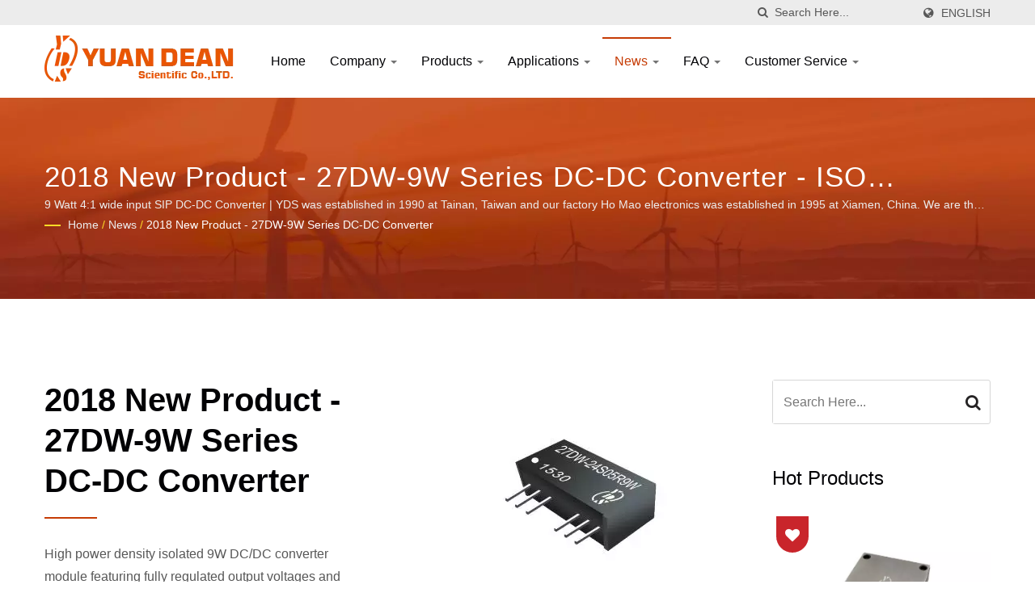

--- FILE ---
content_type: text/html; charset=UTF-8
request_url: https://www.yuandean.com/en/news/YDS_news-2018-001.html
body_size: 11349
content:
<!DOCTYPE html><html prefix="og: http://ogp.me/ns#" lang="en" dir="ltr"><head><meta http-equiv="Content-Type" content="text/html; charset=utf-8" /><meta name="viewport" content="width=device-width, initial-scale=1.0"><meta http-equiv="X-UA-Compatible" content="IE=edge"><title>2018 New Product - 27DW-9W Series DC-DC Converter - ISO 9001/ISO 14001/IATF 16949 Power Supply &amp; Magnetic Components Manufacturer | YUAN DEAN SCIENTIFIC CO., LTD.</title><meta
name="description" content="YDS is a Taiwan high-quality DC-DC Converter, AC-DC Converter, RJ45 Magnetics, Transformer, LAN Filter, High Frequency Transformer, POE Transformer manufacturer since 1990.YDS was established in 1990 at Tainan, Taiwan and our factory Ho Mao electronics was established in 1995 at Xiamen, China. We are the leading electronic manufacturer with ISO 9001, ISO 14001 and IATF16949 certified. We Produce various products such as DC/DC converter, AC/DC converter, RJ45 with magnetics, 10/100/1G/2.5G/10G Base-T Lan filter,  all kinds of Transformer,Lighting products and Power bank. ISO 9001 &amp; ISO 14001, IATF16949 certified power converter, high frequency transformer, magnetic component with reliable EMC and EMI / EMS / EDS lab tests. Power converter solutions for medical, railway, POE, etc." /><meta name="keywords" content="2018 New Product - 27DW-9W Series DC-DC Converter, DC-DC Converter, AC-DC Converter, RJ45 Magnetics, Transformer, LAN Filter, High Frequency Transformer, POE Transformer" /><meta name="copyright" content="YUAN DEAN SCIENTIFIC CO., LTD." /><meta name="author" content="Ready-Market Online Corporation" /><meta name="rating" content="general" /><meta name="robots" content="index, follow" /><link rel="dns-prefetch" href="https://cdn.ready-market.com.tw"><link
rel="canonical" href="https://www.yuandean.com/en/news/YDS_news-2018-001.html" /><link rel="alternate" hreflang="en" href="https://www.yuandean.com/en/news/YDS_news-2018-001.html" /><link rel="alternate" hreflang="es" href="https://www.yuandean.com/es/news/YDS_news-2018-001.html" /><link rel="alternate" hreflang="pt" href="https://www.yuandean.com/pt/news/YDS_news-2018-001.html" /><link rel="alternate" hreflang="fr" href="https://www.yuandean.com/fr/news/YDS_news-2018-001.html" /><link
rel="alternate" hreflang="de" href="https://www.yuandean.com/de/news/YDS_news-2018-001.html" /><link rel="alternate" hreflang="ru" href="https://www.yuandean.com/ru/news/YDS_news-2018-001.html" /><link rel="alternate" hreflang="hi" href="https://www.yuandean.com/hi/news/YDS_news-2018-001.html" /><link rel="alternate" hreflang="ja" href="https://www.yuandean.com/ja/news/YDS_news-2018-001.html" /><link rel="alternate" hreflang="ko" href="https://www.yuandean.com/ko/news/YDS_news-2018-001.html" /><link
rel="alternate" hreflang="it" href="https://www.yuandean.com/it/news/YDS_news-2018-001.html" /><link rel="alternate" hreflang="pl" href="https://www.yuandean.com/pl/news/YDS_news-2018-001.html" /><link rel="alternate" hreflang="tr" href="https://www.yuandean.com/tr/news/YDS_news-2018-001.html" /><link rel="alternate" hreflang="vi" href="https://www.yuandean.com/vi/news/YDS_news-2018-001.html" /><link rel="alternate" hreflang="th" href="https://www.yuandean.com/th/news/YDS_news-2018-001.html" /><link
rel="alternate" hreflang="id" href="https://www.yuandean.com/id/news/YDS_news-2018-001.html" /><link rel="alternate" hreflang="ms" href="https://www.yuandean.com/ms/news/YDS_news-2018-001.html" /><link rel="alternate" hreflang="ar" href="https://www.yuandean.com/ar/news/YDS_news-2018-001.html" /><link rel="alternate" hreflang="fa" href="https://www.yuandean.com/fa/news/YDS_news-2018-001.html" /><link rel="alternate" hreflang="iw" href="https://www.yuandean.com/iw/news/YDS_news-2018-001.html" /><link
rel="alternate" hreflang="uk" href="https://www.yuandean.com/uk/news/YDS_news-2018-001.html" /><link rel="alternate" hreflang="zh-TW" href="https://www.yuandean.com/zh-TW/news/YDS_news-2018-001.html" /><link rel="alternate" hreflang="zh-CN" href="https://www.yuandean.com/zh-CN/news/YDS_news-2018-001.html" /><style>.fa-twitter:before {
            content: "𝕏" !important;
            font-size: 1.1em !important;
        }
        @media (max-width: 991px) {
            .single-product-details .elevateZoom-image { min-height: 450px; }
            .About-us-section .About-us-img-section .About-us-img { min-height: 450px; }
        }</style><link rel="preload" href="https://cdn.ready-market.com.tw/304f4d1c/Templates/pic/News-2018-27DW-9W.jpg?v=68e50875" as="image" /><link
rel="preload" href="https://cdn.ready-market.com.tw/304f4d1c/Templates/pic/enar-page-banner.jpg?v=17f1a10a" as="image" /><link rel="preload" href="https://cdn.ready-market.com.tw/304f4d1c/Templates/pic/logo.png?v=88cd4233" as="image" /><link rel="icon" href="/favicon.ico" type="image/x-icon" /><link rel="shortcut icon" href="/favicon.ico" type="image/x-icon" /> <script>var fontawesome = document.createElement('link');
    fontawesome.rel='stylesheet';
    fontawesome.href='https://cdn.ready-market.com.tw/304f4d1c/readyscript/capps/pc2-p/min/?f=%2Freadyscript%2Fpc2-template%2FLITE-102-TW-YuanDean%2Fcss%2Ffont-awesome%2Fcss%2Ffont-awesome.rmmin.css&v=4198c72a';
    fontawesome.media='defer';
    fontawesome.addEventListener('load', function() { fontawesome.media=''; }, false);
    var fontawesome_add = document.getElementsByTagName('script')[0]; fontawesome_add.parentNode.insertBefore(fontawesome, fontawesome_add);</script> <!---[if lt IE 8]><div style='text-align:center'><a href="//www.microsoft.com/windows/internet-explorer/default.aspx?ocid=ie6_countdown_bannercode"><img
src="//www.theie6countdown.com/img/upgrade.jpg"border="0"alt=""/></a></div>
<![endif]-->
<!---[if lt IE 9]><link href='//cdn.ready-market.com.tw/fonts/css?family=Open+Sans:400' rel='stylesheet' type='text/css' /><link href='//cdn.ready-market.com.tw/fonts/css?family=Open+Sans:300' rel='stylesheet' type='text/css' /><link href='//cdn.ready-market.com.tw/fonts/css?family=Open+Sans:600' rel='stylesheet' type='text/css' /><link href='//cdn.ready-market.com.tw/fonts/css?family=Open+Sans:700' rel='stylesheet' type='text/css' /><link
href='//cdn.ready-market.com.tw/fonts/css?family=Open+Sans:800' rel='stylesheet' type='text/css' /><link rel="stylesheet" href="css/ie.css" /> <script src="js/html5shiv.js"></script> <![endif]-->
<!---[if gte IE 9]><link rel="stylesheet" href="css/ie.css" />
<![endif]--><LINK
REL="stylesheet" TYPE="text/css" href="/readyscript/capps/pc2-p/min/?f=%2Freadyscript%2Fpc2-template%2FLITE-102-TW-YuanDean%2Fcss%2Fbootstrap.min.css%2C%2Freadyscript%2Fpc2-template%2FLITE-102-TW-YuanDean%2Fcss%2Fbootstrap-select.min.css%2C%2Freadyscript%2Fpc2-template%2FLITE-102-TW-YuanDean%2Fcss%2Fanimate.rmmin.css%2C%2Freadyscript%2Fpc2-template%2FLITE-102-TW-YuanDean%2Fcss%2Fhover.rmmin.css%2C%2Freadyscript%2Fpc2-template%2FLITE-102-TW-YuanDean%2Fcss%2Fjquery-ui.min.css%2C%2Freadyscript%2Fpc2-template%2FLITE-102-TW-YuanDean%2Fcss%2Fstyle.rmmin.css%2C%2Freadyscript%2Fpc2-template%2FLITE-102-TW-YuanDean%2Fcss%2Fresponsive.rmmin.css%2C%2Freadyscript%2Fpc2-template%2FLITE-102-TW-YuanDean%2Fcss%2Frm-editor.rmmin.css%2C%2Freadyscript%2Fpc2-template%2FLITE-102-TW-YuanDean%2Fcss%2Fbootstrap-tabs.rmmin.css%2C%2Freadyscript%2Fpc2-template%2FLITE-102-TW-YuanDean%2Fcss%2Ftab.main-area.rmmin.css%2C%2Freadyscript%2Fpc2-template%2FLITE-102-TW-YuanDean%2Filightbox%2Fsrc%2Fcss%2Filightbox.rmmin.css%2C%2Freadyscript%2Fpc2-template%2FLITE-102-TW-YuanDean%2Fcss%2Fowl.carousel.min.css%2C%2Freadyscript%2Fpc2-template%2FLITE-102-TW-YuanDean%2Fcss%2Fowl.theme.default.min.css&v=532f6186" /><style type="text/css">.owl-carousel{z-index:0}</style><style>@media (max-width: 991px) {
          .single-product-details .elevateZoom-image { min-height: unset; }
          .About-us-section .About-us-img-section .About-us-img { min-height: unset; }
        }</style> <script type="application/ld+json">{"@context":"http://schema.org","@type":"BreadcrumbList","itemListElement":[{"@type":"ListItem","position":1,"item":{"@type":"WebPage","@id":"/en/index/index.html","name":"Home"}},{"@type":"ListItem","position":2,"item":{"@type":"WebPage","@id":"/en/news/index.html","name":"News"}},{"@type":"ListItem","position":3,"item":{"@type":"WebPage","@id":"/en/news/YDS_news-2018-001.html","name":"2018 New Product - 27DW-9W Series DC-DC Converter"}}]}</script> <meta property="og:site_name" content="YUAN DEAN SCIENTIFIC CO., LTD." /><meta property="og:title" content="2018 New Product - 27DW-9W Series DC-DC Converter - ISO 9001/ISO 14001/IATF 16949 Power Supply & Magnetic Components Manufacturer | YUAN DEAN SCIENTIFIC CO., LTD." /><meta
property="og:description" content="YDS is a Taiwan high-quality DC-DC Converter, AC-DC Converter, RJ45 Magnetics, Transformer, LAN Filter, High Frequency Transformer, POE Transformer manufacturer since 1990.YDS was established in 1990 at Tainan, Taiwan and our factory Ho Mao electronics was established in 1995 at Xiamen, China. We are the leading electronic manufacturer with ISO 9001, ISO 14001 and IATF16949 certified. We Produce various products such as DC/DC converter, AC/DC converter, RJ45 with magnetics, 10/100/1G/2.5G/10G Base-T Lan filter,  all kinds of Transformer,Lighting products and Power bank. ISO 9001 & ISO 14001, IATF16949 certified power converter, high frequency transformer, magnetic component with reliable EMC and EMI / EMS / EDS lab tests. Power converter solutions for medical, railway, POE, etc." /><meta property="og:url" content="https://www.yuandean.com/en/news/YDS_news-2018-001.html" /><meta property="og:image" content="https://cdn.ready-market.com.tw/304f4d1c/Templates/pic/News-2018-27DW-9W.jpg?v=68e50875" /><meta property="og:type" content="website" /><meta property="og:image:width" content="420" /><meta
property="og:image:height" content="278" /> <script async src="https://www.googletagmanager.com/gtag/js?id=G-ZTR9NTT1C9"></script> <script>window.dataLayer = window.dataLayer || [];
    function gtag(){dataLayer.push(arguments);}
    gtag('js', new Date());
    gtag('config', 'G-ZTR9NTT1C9');
    const urlParams = new URLSearchParams(window.location.search);
    const statusParam = urlParams.get('status');
    if (statusParam === 'inquiry-has-been-sent') {
        gtag('event', 'inquiry_has_been_sent');
    }
    const qParam = urlParams.get('q');
    if (qParam) {
        gtag('event', 'in_site_query', {'page_title': qParam});
    }</script>  <script>(function(w,d,s,l,i){w[l]=w[l]||[];w[l].push({'gtm.start':
new Date().getTime(),event:'gtm.js'});var f=d.getElementsByTagName(s)[0],
j=d.createElement(s),dl=l!='dataLayer'?'&l='+l:'';j.async=true;j.src=
'https://www.googletagmanager.com/gtm.js?id='+i+dl;f.parentNode.insertBefore(j,f);
})(window,document,'script','dataLayer','GTM-ND8NLJZ');</script> </head><body><div class="main-page-wrapper" sid="main-area">
<header sid="lite-menu" dir="ltr"><div class="top_col"><div class="container"><ul class="language_box"><li><i class="fa fa-globe" aria-hidden="true"></i></li><li class="language">
<a href="/en/news/YDS_news-2018-001.html" class="slct">English</a><ul class="drop"><li><a
href="/en/news/YDS_news-2018-001.html" hreflang="en">English</a></li><li><a href="/es/news/YDS_news-2018-001.html" hreflang="es">Español</a></li><li><a href="/pt/news/YDS_news-2018-001.html" hreflang="pt">Português</a></li><li><a href="/fr/news/YDS_news-2018-001.html" hreflang="fr">Français</a></li><li><a href="/de/news/YDS_news-2018-001.html" hreflang="de">Deutsch</a></li><li><a href="/ru/news/YDS_news-2018-001.html" hreflang="ru">Русский</a></li><li><a href="/hi/news/YDS_news-2018-001.html" hreflang="hi">हिन्दी</a></li><li><a
href="/ja/news/YDS_news-2018-001.html" hreflang="ja">日本語</a></li><li><a href="/ko/news/YDS_news-2018-001.html" hreflang="ko">한국어</a></li><li><a href="/it/news/YDS_news-2018-001.html" hreflang="it">Italiano</a></li><li><a href="/pl/news/YDS_news-2018-001.html" hreflang="pl">Polska</a></li><li><a href="/tr/news/YDS_news-2018-001.html" hreflang="tr">Türkçe</a></li><li><a href="/vi/news/YDS_news-2018-001.html" hreflang="vi">Việt</a></li><li><a href="/th/news/YDS_news-2018-001.html" hreflang="th">ไทย</a></li><li><a
href="/id/news/YDS_news-2018-001.html" hreflang="id">Indonesia</a></li><li><a href="/ms/news/YDS_news-2018-001.html" hreflang="ms">Bahasa Melayu</a></li><li><a href="/ar/news/YDS_news-2018-001.html" hreflang="ar">العربية</a></li><li><a href="/fa/news/YDS_news-2018-001.html" hreflang="fa">فارسی</a></li><li><a href="/iw/news/YDS_news-2018-001.html" hreflang="iw">עברית</a></li><li><a href="/uk/news/YDS_news-2018-001.html" hreflang="uk">українська</a></li><li><a
href="/zh-TW/news/YDS_news-2018-001.html" hreflang="zh-TW">中文 (繁體)</a></li><li><a href="/zh-CN/news/YDS_news-2018-001.html" hreflang="zh-CN">中文 (简体)</a></li></ul></li></ul><form id="form-search" method="get" action="/en/search/index.html" class="search-here top_search">
<input name="q" type="text" onFocus="if(this.value =='Search Here...' ) this.value=''" onBlur="if(this.value=='') this.value='Search Here...'" value="Search Here..." aria-label="Search">
<button aria-label="search"><i class="fa fa-search" aria-hidden="true"></i></button>
<input
type="hidden" name="type" value="all" /></form></div></div><div class="navbar navbar-inverse"><div class="container"><div class="navbar-header">
<button type="button" class="navbar-toggle" data-toggle="collapse" data-target="#example-navbar-collapse" aria-label="Navbar Toggle">
<span class="sr-only"></span>
<span class="icon-bar"></span>
<span class="icon-bar"></span>
<span class="icon-bar"></span>
</button>
<a href="/en/index.html" class="navbar-brand"><img
src="https://cdn.ready-market.com.tw/304f4d1c/Templates/pic/logo.png?v=88cd4233"  alt="YUAN DEAN SCIENTIFIC CO., LTD. - YDS - provide total solution for Communication network application magnetic components and power products."  width="235"  height="60"  />
</a><div
class="rmLogoDesc" id="rmPageDesc"><h1>
2018 New Product - 27DW-9W Series DC-DC Converter - ISO 9001/ISO 14001/IATF 16949 Power Supply & Magnetic Components Manufacturer | YUAN DEAN SCIENTIFIC CO., LTD.</h1><p>
YDS is a Taiwan high-quality DC-DC Converter, AC-DC Converter, RJ45 Magnetics, Transformer, LAN Filter, High Frequency Transformer, POE Transformer manufacturer since 1990.YDS was established in 1990 at Tainan, Taiwan and our factory Ho Mao electronics was established in 1995 at Xiamen, China. We are the leading electronic manufacturer with ISO 9001, ISO 14001 and IATF16949 certified. We Produce various products such as DC/DC converter, AC/DC converter, RJ45 with magnetics, 10/100/1G/2.5G/10G Base-T Lan filter,  all kinds of Transformer,Lighting products and Power bank. ISO 9001 & ISO 14001, IATF16949 certified power converter, high frequency transformer, magnetic component with reliable EMC and EMI / EMS / EDS lab tests. Power converter solutions for medical, railway, POE, etc.</p></div></div><div
class="navbar-collapse collapse" id="example-navbar-collapse"><form id="form-search" method="get" action="/en/search/index.html" class="search-here navbar-search">
<input name="q" type="text" onFocus="if(this.value =='Search Here...' ) this.value=''" onBlur="if(this.value=='') this.value='Search Here...'" value="Search Here..." aria-label="Search">
<button aria-label="search"><i class="fa fa-search" aria-hidden="true"></i></button>
<input type="hidden" name="type" value="all" /></form><ul class="nav navbar-nav"><li class="">
<a
href="/en/page/home.html"   data-title="Home">Home
</a></li><li class="dropdown">
<a href="/en/page/about-us.html"   data-title="Company">Company <b class="caret"></b>
</a><ul class="dropdown-menu"><li><a href="/en/page/company-profile.html" data-title="Company Profile"  data-title="Company Profile">Company Profile</a></li><li><a href="/en/page/history.html" data-title="History"  data-title="History">History</a></li><li><a
href="/en/page/quality-assurance.html" data-title="Quality Assurance"  data-title="Quality Assurance">Quality Assurance</a></li><li><a href="/en/page/emc_reliability-test-lab.html" data-title="EMC & Reliability Test Lab & Equipment Introduction"  data-title="EMC & Reliability Test Lab & Equipment Introduction">EMC & Reliability Test Lab & Equipment Introduction</a></li><li><a href="/en/page/Customize.html" data-title="Customized Service"  data-title="Customized Service">Customized Service</a></li><li><a
href="/en/page/Privacy_Policy_Statement.html" data-title="Privacy Policy"  data-title="Privacy Policy">Privacy Policy</a></li></ul></li><li class="dropdown">
<a href="/en/category/index.html" data-title="Products">Products <b class="caret"></b>
</a><ul class="dropdown-menu dropdown-menu-custom"><li class="dropdown"><a href="/en/category/CAT-DC-DC-Converters.html"  data-title="DC-DC Converters">DC-DC Converters</a><ul class="dropdown-menu dropdown-menu-custom-sub"><li><a
href="/en/category/CAT-Ultra-Wide-Input-8%3A1-DC-DC-Converters.html"  data-title="Ultra-wide 8:1 Input Range DC-DC Converters">Ultra-wide 8:1 Input Range DC-DC Converters</a></li><li><a href="/en/category/CAT-Ultra-Compact-Size-DC-DC-Converters.html"  data-title="Ultra Compact Size DC-DC Converters">Ultra Compact Size DC-DC Converters</a></li><li><a href="/en/category/CAT-Economical-DC-DC-Converters.html"  data-title="High Efficient SMD/SIP/DIL 0.25W~3W DC-DC Converters">High Efficient SMD/SIP/DIL 0.25W~3W DC-DC Converters</a></li><li><a
href="/en/category/CAT-Non-isolation-DC-DC-Converters.html"  data-title="Non-isolated 0.5 ~ 10A DC-DC Converters">Non-isolated 0.5 ~ 10A DC-DC Converters</a></li><li><a href="/en/category/CAT-SMD-Package-DC-DC-Converters.html"  data-title="SMD Package 1 ~ 3W DC-DC Converters">SMD Package 1 ~ 3W DC-DC Converters</a></li><li><a href="/en/category/CAT-SIP-Package-DC-DC-Converters.html"  data-title="SIP Package 1 ~ 9W DC-DC Converters">SIP Package 1 ~ 9W DC-DC Converters</a></li><li><a
href="/en/category/CAT-DIP-12508PKG-DC-DC-Converters.html"  data-title="DIP Package 1.25&quot; x 0.8&quot;  3~25W DC-DC Converters">DIP Package 1.25" x 0.8"  3~25W DC-DC Converters</a></li><li><a href="/en/category/CAT-DIP-11PKG-DC-DC-Converters.html"  data-title="DIP Package 1&quot; x 1&quot;  3~30W DC-DC Converters">DIP Package 1" x 1"  3~30W DC-DC Converters</a></li><li><a href="/en/category/CAT-DIP-21PKG-DC-DC-Converters.html"  data-title="DIP Package 2&quot; x 1&quot;  5~60W DC-DC Converters">DIP Package 2" x 1"  5~60W DC-DC Converters</a></li><li><a
href="/en/category/CAT-Half-Brick-DC-DC-Converters.html"  data-title="Half-Brick Package 75W DC-DC Converters">Half-Brick Package 75W DC-DC Converters</a></li><li><a href="/en/category/CAT-DIP-22PKG-DC-DC-Converters.html"  data-title="DIP Package 2&quot; x 1.6&quot; & 2&quot; x 2&quot;  15~60W DC-DC Converters">DIP Package 2" x 1.6" & 2" x 2"  15~60W DC-DC Converters</a></li><li><a href="/en/category/CAT-Medical-DC-DC-Converters.html"  data-title="DC-DC Converters For Medical Applications">DC-DC Converters For Medical Applications</a></li><li><a
href="/en/category/CAT-Railway-DC-DC-Converters.html"  data-title="DC-DC Converters For Railway Applications">DC-DC Converters For Railway Applications</a></li><li><a href="/en/category/CAT-OtherPKG-DC-DC-Converters.html"  data-title="Other Package DC-DC Converters">Other Package DC-DC Converters</a></li></ul></li><li class="dropdown"><a href="/en/category/CAT-AC-DC-Converters.html"  data-title="AC-DC Converters">AC-DC Converters</a><ul class="dropdown-menu dropdown-menu-custom-sub"><li><a
href="/en/category/CAT-Module-AC-DC-Converters.html"  data-title="AC-DC Converters (Module)">AC-DC Converters (Module)</a></li><li><a href="/en/category/CAT-OpenFrame-AC-DC-Converters.html"  data-title="AC-DC Converters (Open Frame)">AC-DC Converters (Open Frame)</a></li><li><a href="/en/category/CAT-Medical-AC-DC-Converters.html"  data-title="AC-DC Converters For Medical Applications">AC-DC Converters For Medical Applications</a></li><li><a href="/en/category/CAT-Green-AC-DC-Converters.html"  data-title="Green AC-DC Converters/DoE6">Green AC-DC Converters/DoE6</a></li></ul></li><li
class="dropdown"><a href="/en/category/CAT-RJ45-With-Magnetics.html"  data-title="RJ45 With Magnetics">RJ45 With Magnetics</a><ul class="dropdown-menu dropdown-menu-custom-sub"><li><a href="/en/category/CAT-1x1-Integrated-RJ45-Jacks.html"  data-title="1 x 1 Integrated RJ45 Jacks">1 x 1 Integrated RJ45 Jacks</a></li><li><a href="/en/category/CAT-1xN-Integrated-RJ45-Jacks.html"  data-title="1 x N Integrated RJ45 Jacks">1 x N Integrated RJ45 Jacks</a></li><li><a
href="/en/category/CAT-2xN-Integrated-RJ45-Jacks.html"  data-title="2 x N Integrated RJ45 Jacks">2 x N Integrated RJ45 Jacks</a></li><li><a href="/en/category/CAT-USB_RJ45-Integrated-Jacks.html"  data-title="USB + RJ45 Integrated Jacks">USB + RJ45 Integrated Jacks</a></li><li><a href="/en/category/CAT-PoE_RJ45.html"  data-title="RJ45 Magnetics For PoE Solutions">RJ45 Magnetics For PoE Solutions</a></li></ul></li><li class="dropdown"><a href="/en/category/CAT-LAN-Filter-Products.html"  data-title="LAN Filter Products">LAN Filter Products</a><ul
class="dropdown-menu dropdown-menu-custom-sub"><li><a href="/en/category/CAT-10Base-T-LAN-Filters.html"  data-title="10 Base-T LAN Filters">10 Base-T LAN Filters</a></li><li><a href="/en/category/CAT-10-100Base-Tx-LAN-Filters.html"  data-title="10/100 Base-Tx LAN Filters">10/100 Base-Tx LAN Filters</a></li><li><a href="/en/category/CAT-1G-Ethernet-LAN-Filters.html"  data-title="1 Gigabit Ethernet LAN Filters">1 Gigabit Ethernet LAN Filters</a></li><li><a
href="/en/category/CAT-2.5G-Ethernet-LAN-Filters.html"  data-title="2.5 Gigabit Ethernet LAN Filters">2.5 Gigabit Ethernet LAN Filters</a></li><li><a href="/en/category/CAT-5G-Ethernet-LAN-Filters.html"  data-title="5 Gigabit Ethernet LAN Filters">5 Gigabit Ethernet LAN Filters</a></li><li><a href="/en/category/CAT-10G-Ethernet-LAN-Filters.html"  data-title="10 Gigabit Ethernet LAN Filters">10 Gigabit Ethernet LAN Filters</a></li><li><a href="/en/category/CAT-POE-LAN-Filters.html"  data-title="LAN Filters For PoE Solutions">LAN Filters For PoE Solutions</a></li></ul></li><li class="dropdown"><a
href="/en/category/CAT-Transformer.html"  data-title="Ethernet/Power Transformer">Ethernet/Power Transformer</a><ul class="dropdown-menu dropdown-menu-custom-sub"><li><a href="/en/category/CAT-General-Transformer.html"  data-title="General Transformer">General Transformer</a></li><li><a href="/en/category/CAT-RF-Transformer.html"  data-title="RF Transformer">RF Transformer</a></li><li><a href="/en/category/CAT-Ethernet-Transformer.html"  data-title="Transformer For Ethernet">Transformer For Ethernet</a></li><li><a
href="/en/category/CAT-Digital-Audio-Transformer.html"  data-title="Transformer For Digital Audio Data">Transformer For Digital Audio Data</a></li><li><a href="/en/category/CAT-Current-Sense-Transformer.html"  data-title="Current Sense Transformer">Current Sense Transformer</a></li><li><a href="/en/category/CAT-Inverter-Transformer.html"  data-title="Inverter Transformer">Inverter Transformer</a></li></ul></li><li class="dropdown"><a href="/en/category/CAT-High-Frequency-Transformer.html"  data-title="High Frequency Transformer">High Frequency Transformer</a><ul
class="dropdown-menu dropdown-menu-custom-sub"><li><a href="/en/category/CAT-General-High-Transformer.html"  data-title="General High Frequency Transformer">General High Frequency Transformer</a></li><li><a href="/en/category/CAT-POE-High-Transformer.html"  data-title="High Frequency Transformer For PoE Solutions">High Frequency Transformer For PoE Solutions</a></li></ul></li><li class="dropdown"><a href="/en/category/CAT-POE-Solutions.html"  data-title="POE Solutions">POE Solutions</a><ul class="dropdown-menu dropdown-menu-custom-sub"><li><a
href="/en/category/CAT-RJ45-Magnetics-POE.html"  data-title="RJ45 Magnetics (PoE)">RJ45 Magnetics (PoE)</a></li><li><a href="/en/category/CAT-LAN-Filter-POE.html"  data-title="LAN Filter (PoE)">LAN Filter (PoE)</a></li><li><a href="/en/category/CAT-High-Frequency-Transformer-POE.html"  data-title="High Frequency Transformer (PoE)">High Frequency Transformer (PoE)</a></li></ul></li><li class="dropdown"><a href="/en/category/CAT-Medical-Solutions.html"  data-title="Power Converter For Medical Solution">Power Converter For Medical Solution</a><ul
class="dropdown-menu dropdown-menu-custom-sub"><li><a href="/en/category/CAT-DCDC-Medical.html"  data-title="DC-DC Converters Applications For Medical">DC-DC Converters Applications For Medical</a></li><li><a href="/en/category/CAT-ACDC-Medical.html"  data-title="AC-DC Converters Applications For Medical">AC-DC Converters Applications For Medical</a></li></ul></li><li class="dropdown"><a href="/en/category/CAT-Railway-Solutions.html"  data-title="Power Converter For Railway Solutions">Power Converter For Railway Solutions</a><ul
class="dropdown-menu dropdown-menu-custom-sub"><li><a href="/en/category/CAT-DCDC-Railway.html"  data-title="DC-DC Converters Applications For Railway">DC-DC Converters Applications For Railway</a></li></ul></li><li class="dropdown"><a href="/en/category/CAT-Telecom-Products.html"  data-title="Telecom Products">Telecom Products</a><ul class="dropdown-menu dropdown-menu-custom-sub"><li><a href="/en/category/CAT-Telecom-ISDN.html"  data-title="ISDN Interface Transformer">ISDN Interface Transformer</a></li><li><a
href="/en/category/CAT-Telecom-T1-E1-CEPT.html"  data-title="T1/E1/CEPT Interface Transformer">T1/E1/CEPT Interface Transformer</a></li><li><a href="/en/category/CAT-Telecom-T3-DS3-E3-STS-1.html"  data-title="T3/DS3/E3/STS-1 Interface Transformer">T3/DS3/E3/STS-1 Interface Transformer</a></li></ul></li></ul></li><li class="dropdown">
<a href="#"   data-title="Applications">Applications <b class="caret"></b>
</a><ul class="dropdown-menu"><li><a href="/en/page/medical+Application.html" data-title="Medical Application"  data-title="Medical Application">Medical Application</a></li><li><a
href="/en/page/railway+Application.html" data-title="Railway Application"  data-title="Railway Application">Railway Application</a></li></ul></li><li class="dropdown active">
<a href="/en/news/index.html" data-title="News">News <b class="caret"></b>
</a><ul class="dropdown-menu dropdown-menu-custom"><li class=""><a href="/en/news/YDS_news-2026-001.html"  data-title="2026 embedded world Exhibition & Conference">2026 embedded world Exhibition & Conference</a></li><li class=""><a
href="/en/news/YDS_news-2025-001.html"  data-title="2025 embedded world Exhibition & Conference">2025 embedded world Exhibition & Conference</a></li><li class=""><a href="/en/news/YDS_news-2024-002.html"  data-title="Yuan Dean at 2024 electronica and look forward to your visit">Yuan Dean at 2024 electronica and look forward to your visit</a></li><li class=""><a
href="/en/news/YDS_news-2024-001.html"  data-title="Yuan Dean will participate in the 2024 TAITRONICS Taipei International Electronics Show">Yuan Dean will participate in the 2024 TAITRONICS Taipei International Electronics Show</a></li><li class=""><a href="/en/news/YDS_news-2023-003.html"  data-title="2024 embedded world Exhibition & Conference">2024 embedded world Exhibition & Conference</a></li><li class=""><a href="/en/news/YDS_news-2023-002.html"  data-title="2023 TAITRONICS Taipei International Electronics Show">2023 TAITRONICS Taipei International Electronics Show</a></li><li class=""><a
href="/en/news/YDS_news-2023-001.html"  data-title="Ultra-Wide 8:1 Input Voltage Range DC-DC Converters- YNC Series Passed UL, CE and CB Approvals">Ultra-Wide 8:1 Input Voltage Range DC-DC Converters- YNC Series Passed UL, CE and CB Approvals</a></li><li class=""><a href="/en/news/YDS_news-2022-007.html"  data-title="Yuan Dean at 2022 electronica and look forward to your visit">Yuan Dean at 2022 electronica and look forward to your visit</a></li><li class=""><a
href="/en/news/YDS_news-2022-006.html"  data-title="40 Watt 8:1 Wide Input Voltage Range  2&quot; x 1&quot; Size DC-DC Converter">40 Watt 8:1 Wide Input Voltage Range  2" x 1" Size DC-DC Converter</a></li><li class=""><a href="/en/news/YDS_news-2022-005.html"  data-title="Yuan Dean at 2022 TAITRONICS Taipei International Electronics Show">Yuan Dean at 2022 TAITRONICS Taipei International Electronics Show</a></li><li class=""><a
href="/en/news/YDS_news-2022-004.html"  data-title="8:1 Wide Input Voltage Range- 20~30W  2&quot; x 1&quot; Size DC-DC Converter">8:1 Wide Input Voltage Range- 20~30W  2" x 1" Size DC-DC Converter</a></li><li class=""><a href="/en/news/YDS_news-2022-003.html"  data-title="An electronic component manufacturer certified by Dun & Bradstreet">An electronic component manufacturer certified by Dun & Bradstreet</a></li><li class=""><a href="/en/news/YDS_news-2022-002.html"  data-title="YKB series – 25 Watt DC/DC power supplies with compact size">YKB series – 25 Watt DC/DC power supplies with compact size</a></li><li class=""><a
href="/en/news/YDS_news-2022-001.html"  data-title="10:1 Ultra-wide Input Voltage Range- 6W isolated DC-DC Converter">10:1 Ultra-wide Input Voltage Range- 6W isolated DC-DC Converter</a></li><li class=""><a href="/en/news/YDS_news-2021-004.html"  data-title="YKB series – 20 Watt DC/DC power supplies with compact size">YKB series – 20 Watt DC/DC power supplies with compact size</a></li><li class=""><a href="/en/news/YDS_news-2021-003.html"  data-title="YKB series – 15 Watt DC/DC power supplies with compact size">YKB series – 15 Watt DC/DC power supplies with compact size</a></li><li class=""><a
href="/en/news/YDS_news-2021-002.html"  data-title="New ultra-compact 15W DC-DC converter -YTB15 series">New ultra-compact 15W DC-DC converter -YTB15 series</a></li><li class=""><a href="/en/news/YDS_news-2021-001.html"  data-title="Our latest ultra compact 10W DC-DC converter YTB10 series">Our latest ultra compact 10W DC-DC converter YTB10 series</a></li><li class=""><a href="/en/news/YDS_news-2020-003.html"  data-title="Yuan Dean at 2020 TAITRONICS Taipei International Electronics Show">Yuan Dean at 2020 TAITRONICS Taipei International Electronics Show</a></li><li class=""><a
href="/en/news/YDS_news-2019-007.html"  data-title="Our latest 75W DC-DC converter series -YHB75 with high efficiency and excellent performance">Our latest 75W DC-DC converter series -YHB75 with high efficiency and excellent performance</a></li><li class=""><a href="/en/news/YDS_news-2020-002.html"  data-title="2016~2019 Exhibition Review">2016~2019 Exhibition Review</a></li><li class=""><a href="/en/news/YDS_news-2020-001.html"  data-title="The latest 6 Watt Dc-Dc Converter Series with special 40-160Vdc input is launched">The latest 6 Watt Dc-Dc Converter Series with special 40-160Vdc input is launched</a></li><li class=""><a
href="/en/news/YDS_news-2019-008.html"  data-title="A brand new 50W DC-DC converter series -YNB50 is now released">A brand new 50W DC-DC converter series -YNB50 is now released</a></li><li class=""><a href="/en/news/YDS_news-2019-003.html"  data-title="An electronic component manufacturer certified by IATF 16949:2016">An electronic component manufacturer certified by IATF 16949:2016</a></li><li class=""><a href="/en/news/YDS_news-2018-003.html"  data-title="2018 New Product - GA5E Series AC-DC Converter">2018 New Product - GA5E Series AC-DC Converter</a></li><li class=""><a
href="/en/news/YDS_news-2018-002.html"  data-title="DC-DC Converter New Specification (Railway)">DC-DC Converter New Specification (Railway)</a></li><li class=""><a href="/en/news/YDS_news-2018-001.html"  data-title="2018 New Product - 27DW-9W Series DC-DC Converter">2018 New Product - 27DW-9W Series DC-DC Converter</a></li></ul></li><li class="dropdown">
<a href="/en/faq/index.html" data-title="FAQ">FAQ <b class="caret"></b>
</a><ul class="dropdown-menu dropdown-menu-custom"><li class=""><a
href="/en/faq/YDS_faq-01.html"  data-title="How to order Yuan Dean products?">How to order Yuan Dean products?</a></li><li class=""><a href="/en/faq/YDS_faq-02.html"  data-title="How Yuan Dean arranges it&#039;s shipment?">How Yuan Dean arranges it's shipment?</a></li><li class=""><a href="/en/faq/YDS_faq-03.html"  data-title="Why Yuan Dean is your best choice?">Why Yuan Dean is your best choice?</a></li></ul></li><li class="dropdown">
<a href="/en/page/contact-info.html"   data-title="Customer  Service">Customer  Service <b class="caret"></b>
</a><ul
class="dropdown-menu"><li><a href="/en/page/worldwide-locations.html" data-title="Worldwide Locations"  data-title="Worldwide Locations">Worldwide Locations</a></li><li><a href="/en/page/E-catalog.html" data-title="eCatalog"  data-title="eCatalog">eCatalog</a></li></ul></li></ul></div></div></div></header><div class="clearfix"></div><div class="Enar-page-banner" sid="breadcrumb"><div class="Enar-page-banner-opact"><div class="container"><div><div
class="rmBCDesc rmsb-hp" id="rmnewsDesc"><h1>
2018 New Product - 27DW-9W Series DC-DC Converter - ISO 9001/ISO 14001/IATF 16949 Power Supply & Magnetic Components Manufacturer | YUAN DEAN SCIENTIFIC CO., LTD.</h1><h2>
9 Watt 4:1 wide input SIP DC-DC Converter | YDS was established in 1990 at Tainan, Taiwan and our factory Ho Mao electronics was established in 1995 at Xiamen, China. We are the leading electronic manufacturer with ISO 9001, ISO 14001 and IATF16949 certified.</h2></div><ul><li><span class="decoration"></span></li><li><a
href="/en/index.html">Home</a></li><li>/</li><li><a href="/en/news/index.html" title="News">News</a></li><li>/</li><li><a href="/en/news/YDS_news-2018-001.html" title="2018 New Product - 27DW-9W Series DC-DC Converter">2018 New Product - 27DW-9W Series DC-DC Converter</a></li></ul></div></div></div></div>
<section class="section-container"><div class="container"><div class="row"><div class="col-lg-9 col-md-8 col-sm-7 col-xs-12 content">
<section class="About-us-section"><div class="row About-us-img-section"><div
class="col-md-6 col-xs-12" style="float:right;"><div class="About-us-img">
<img src="https://cdn.ready-market.com.tw/304f4d1c/Templates/pic/News-2018-27DW-9W.jpg?v=68e50875" alt="9 Watt 4:1 wide input SIP DC-DC Converter"/></div></div><div class="col-md-6 col-xs-12 img-text-border"><div class="About-us-img-text"><h2 >2018 New Product - 27DW-9W Series DC-DC Converter</h2>
<span
class="decoration"></span><h3 class="dis_con"></h3><p>High power density isolated 9W DC/DC converter module featuring fully regulated output voltages and ultra-wide 4:1 input voltage ranges. Packaged SIP-8 of only 21.8 x 9.2 x 11.1 mm of PCB small space.<br />
With perfect efficiency allows operating temperatures up to +50°C without power derating.</p></div></div><hr></div><div class="row About-us-text-section"><div class="col-xs-12"><div class="About-us-text">
<span class="name_date date">04 Jan, 2018</span>
<span
class="name_author date" >YDS</span><p class="desc_sec">The best solution for applications in battery powered equipment and instrumentation by advantage of its very low stand-by power consumption.</p><div class="clearfix"></div><dl id="main-area_tab"><dt>Related Products</dt><dd><div id="item-show" class="display-in-list"><div class="item-width col-sm-12 cat-item-width"><div class="item-Wrapper single-list-item-Wrapper"><div class="item-img list-img-item float-left" style="width:30%;">
<a
href="/en/product/SIP-DC-DC-Converter_27DW-9W-Series.html" ><img src="https://cdn.ready-market.com.tw/304f4d1c/Templates/pic/m/P010339-27DW-9W.jpg?v=63009598" alt="DC-DC Converter, 9W Single & Dual Output Power, 1.6KV Isolation, 4:1 Wide Input Range, SIP8 Package - 9W 1.6KV Isolation 4:1 SIP DC-DC Converters"></a></div><div class="item-text list-text-col float-left" style="width:70%;"><h5><a
href="/en/product/SIP-DC-DC-Converter_27DW-9W-Series.html" >DC-DC Converter, 9W Single & Dual Output Power, 1.6KV Isolation, 4:1 Wide Input Range, SIP8 Package</a></h5><div class="clear-fix"><h6>27DW-9W Series</h6>
<span></span></div><p>1.6KV isolation 9 watt wide input 4:1 voltage range DC to DC power converter. 27DW-9W series is available in an 8-pin SIP package. The efficiency is up to 89%....</p>
<a href="/en/product/SIP-DC-DC-Converter_27DW-9W-Series.html" class="hvr-bounce-to-right"  title="Details"><i
class="fa fa-info" aria-hidden="true"></i><span>Details</span></a></div></div></div></div></dd></dl></div></div></div>
</section></div><div class="col-lg-3 col-md-4 col-sm-5 col-xs-12">
<section id="side-1" sid="side-1"><div class="news-Sidebar-item-wrapper"><form id="form-search" method="get" action="/en/search/index.html" class="clear-fix">
<input name="q" type="text" onFocus="if(this.value =='Search Here...' ) this.value=''" onBlur="if(this.value=='') this.value='Search Here...'" value="Search Here..." aria-label="Search">
<button
class="tran3s" aria-label="Search"><i class="fa fa-search" aria-hidden="true"></i></button>
<input type="hidden" name="type" value="all" /></form></div></section><div id="side-4" sid="side-4" class="sidebar-popular-product" dir="ltr"><h3 >Hot Products</h3><div id="side-populer-products" class="owl-carousel owl-theme"><div class="single-popular-product clearfix">
<a  href="/en/product/Half-Brick-DC-DC-Converters_YHB75-Series.html" title="Half-Brick DC-DC Converter"><img
src="https://cdn.ready-market.com.tw/304f4d1c/Templates/pic/whole_site_promotion-01.jpg?v=63cd5724" alt="Half-Brick DC-DC Converter" class="float-left" width="270" height="270"></a><div class="banner">
<span><i class="fa fa-heart" aria-hidden="true"></i></span></div>
<a  href="/en/product/Half-Brick-DC-DC-Converters_YHB75-Series.html" class="product float-left hvr-bounce-to-right tran3s"><p>Half-Brick DC-DC Converter</p></a></div><div class="single-popular-product clearfix">
<a  href="/en/product/DIP-12508PKG-DC-DC-Converter_YKB20-Series.html" title="20W 4:1 DC-DC Converter"><img
src="https://cdn.ready-market.com.tw/304f4d1c/Templates/pic/whole_site_promotion-02.jpg?v=0f35a2c0" alt="20W 4:1 DC-DC Converter" class="float-left" width="270" height="270"></a><div class="banner">
<span><i class="fa fa-heart" aria-hidden="true"></i></span></div>
<a  href="/en/product/DIP-12508PKG-DC-DC-Converter_YKB20-Series.html" class="product float-left hvr-bounce-to-right tran3s"><p>20W 4:1 DC-DC Converter</p></a></div></div></div></div></div></div>
</section><div id="box-6" sid="box-6"><div class="container"><div style="clear: both;display:block;_height:1%;"></div><div
class="rm-oesu"><h2>2018 New Product - 27DW-9W Series DC-DC Converter - ISO 9001/ISO 14001/IATF 16949 Power Supply & Magnetic Components Manufacturer | YUAN DEAN SCIENTIFIC CO., LTD.</h2><p> Based in Taiwan since 1990, YUAN DEAN SCIENTIFIC CO., LTD. has been a power converter, transformer, magnetic components manufacturer in Electronic Components Industry. Their main products, include DC-DC Converters, AC-DC Converters, RJ45 Magnetics, Converter Transformers, LAN Filters, High Frequency Transformers, POE Transformers, Inductors and LED drivers, which are RoHS approved with ERP system implemented.</p><p>YDS was established in 1990 at Tainan, Taiwan and our factory Ho Mao electronics was established in 1995 at Xiamen, China. We are the leading electronic manufacturer with ISO 9001, ISO 14001 and IATF16949 certified. We Produce various products such as DC/DC converter, AC/DC converter, RJ45 with magnetics, 10/100/1G/2.5G/10G Base-T Lan filter,  all kinds of Transformer,Lighting products and Power bank. ISO 9001 & ISO 14001, IATF16949 certified power converter, high frequency transformer, magnetic component with reliable EMC and EMI / EMS / EDS lab tests. Power converter solutions for medical, railway, POE, etc.</p><p> YDS has been offering customers high-quality power supply and magnetic components, both with advanced technology and 25 years of experience, YDS ensures each customer's demands are met.</p><div
id="rm-oesulink">View our quality products <a href="/en/search/index.html?q=DC-DC%20Converter&type=all">DC-DC Converter</a>, <a href="/en/search/index.html?q=AC-DC%20Converter&type=all">AC-DC Converter</a>, <a href="/en/search/index.html?q=RJ45%20Jack&type=all">RJ45 Jack</a>, <a href="/en/search/index.html?q=High%20Frequency%20Transformer&type=all">High Frequency Transformer</a>, <a href="/en/search/index.html?q=LAN%20Filters&type=all">LAN Filters</a> and feel free to <a
href="/en/page/contact-info.html" onClick="javascript: pageTracker._trackPageview('/track_oesu_click/contactus');">Contact Us</a>.</div><div style="clear: both;display:block;_height:1%;"></div></div></div></div>
<footer id="foot" sid="foot" class="them-footer-section"><div class="footer-button-section"><div class="container"><div class="row"><div class="col-sm-9 col-xs-8"><h3>Have any question or need any business consultation?</h3></div><div class="col-sm-3 col-xs-4">
<a href="/en/page/contact-info.html">Contact Now!!</a></div></div></div></div><div class="footer-section"><div class="container"><div
class="row"><div class="col-md-3 col-xs-6 footer-item"><div class="footer-item-one">
<a href="/en/index.html" class="footre-logo"><img src="https://cdn.ready-market.com.tw/304f4d1c/Templates/pic/logo_footer.png?v=f5b2a31a" alt="logo_footer" width="235" height="60"></a><p >YDS was established in 1990 at Tainan, Taiwan and our factory Ho Mao electronics was established in 1995 at Xiamen, China. We are the leading electronic manufacturer with ISO 9001, ISO 14001 and IATF16949 certified.</p><ul><li><a
href="https://www.facebook.com/share.php?v=4&src=bm&u=https%3A%2F%2Fwww.yuandean.com%2Fen%2Fnews%2FYDS_news-2018-001.html&t=2018+New+Product+-+27DW-9W+Series+DC-DC+Converter+-+ISO+9001%2FISO+14001%2FIATF+16949+Power+Supply+%26+Magnetic+Components+Manufacturer+%7C+YUAN+DEAN+SCIENTIFIC+CO.%2C+LTD." target="_blank" aria-label="Facebook" rel="noopener"><i class="fa fa-facebook" aria-hidden="true"></i></a></li><li><a href="https://twitter.com/intent/tweet?text=2018+New+Product+-+27DW-9W+Series+DC-DC+Converter+-+ISO+9001%2FISO+14001%2FIATF+16949+Power+Supply+%26+Magnetic+Components+Manufacturer+%7C+YUAN+DEAN+SCIENTIFIC+CO.%2C+LTD.&url=https%3A%2F%2Fwww.yuandean.com%2Fen%2Fnews%2FYDS_news-2018-001.html" target="_blank" aria-label="Twitter" rel="noopener"><i class="fa fa-twitter" aria-hidden="true"></i></a></li><li><a
href="https://www.linkedin.com/shareArticle?mini=true&url=https%3A%2F%2Fwww.yuandean.com%2Fen%2Fnews%2FYDS_news-2018-001.html&title=2018+New+Product+-+27DW-9W+Series+DC-DC+Converter+-+ISO+9001%2FISO+14001%2FIATF+16949+Power+Supply+%26+Magnetic+Components+Manufacturer+%7C+YUAN+DEAN+SCIENTIFIC+CO.%2C+LTD." target="_blank" aria-label="Linkedin" rel="noopener"><i class="fa fa-linkedin" aria-hidden="true"></i></a></li></ul></div></div><div class="col-md-3 col-xs-6 footer-item"><div class="footer-item-four">
<address><h3 >Our Address</h3>
<span><i class="fa fa-map-marker" aria-hidden="true"></i>No. 61, Keji 3rd Rd., Annan Dist., Tainan City 70955, Taiwan</span>						<span><i class="fa fa-phone" aria-hidden="true"></i>886-6-3842-899</span>						<span><i class="fa fa-fax" aria-hidden="true"></i>886-6-3843-288</span>						<span><i
class="fa fa-envelope" aria-hidden="true"></i>info@yds.com.tw</span>                      </address></div></div><div class="col-md-3 col-xs-6 footer-item"><div class="footer-item-three"><h3 >Latest News</h3><ul><li><h4><a href="/en/news/YDS_news-2026-001.html">2026 embedded world Exhibition & Conference</a></h4>
<i>12 Jan, 2026</i></li><li><h4><a href="/en/news/YDS_news-2025-001.html">2025 embedded world Exhibition & Conference</a></h4>
<i>07 Feb, 2025</i></li><li><h4><a
href="/en/news/YDS_news-2024-002.html">Yuan Dean at 2024 electronica and look forward to your...</a></h4>
<i>13 Sep, 2024</i></li></ul></div></div><div class="col-md-3 col-xs-6 footer-item"><div class="footer-item-two"><h3 >Navigation</h3><ul><li><i class="fa fa-angle-right" aria-hidden="true"></i><a  href="/en/page/home.html">Home</a></li><li><i class="fa fa-angle-right" aria-hidden="true"></i><a  href="/en/page/about-us.html">Company</a></li><li><i class="fa fa-angle-right" aria-hidden="true"></i><a
href="/en/category/index.html">Products</a></li><li><i class="fa fa-angle-right" aria-hidden="true"></i><a  href="/en/page/application.html">Applications</a></li><li><i class="fa fa-angle-right" aria-hidden="true"></i><a  href="/en/news/index.html">News</a></li><li><i class="fa fa-angle-right" aria-hidden="true"></i><a  href="/en/faq/index.html">FAQ</a></li><li><i class="fa fa-angle-right" aria-hidden="true"></i><a  href="/en/page/contact-info.html">Customer  Service</a></li></ul></div></div></div></div><div
class="footer-bottom-item"><div class="container"><div class="row"><div class="col-xs-6"><p>Copyright &copy; 2026 <a href="/en/index.html">YUAN DEAN SCIENTIFIC CO., LTD.</a> All Rights Reserved.</p></div><div class="col-xs-6"><div class="clear-fix"><div class="float-right privacy-item"><p>Consulted &amp; Designed by <a
href="//www.ready-market.com" title="Ready-Market Online Corp. A professional for searching suppliers in various industries all over the world." target="_blank" rel="noopener">Ready-Market</a></p></div></div></div></div></div></div></div>
</footer></div><a href="/en/page/contact-info.html" track="track_prdinq_butclick/en::news::YDS_news-2018-001" class="scroll-inquiry tran7s" data-toggle="tooltip" data-placement="left" title="Send Inquiry">
<i class="fa fa-envelope" aria-hidden="true"></i>
</a><button class="scroll-top tran7s p-color-bg" aria-label="Scroll Top">
<i
class="fa fa-angle-up" aria-hidden="true"></i>
</button> <script type="text/javascript" src="/readyscript/capps/pc2-p/min/?f=%2Freadyscript%2Fpc2-template%2FLITE-102-TW-YuanDean%2Fjs%2Fjquery-2.2.3.min.js%2C%2Freadyscript%2Fpc2-template%2FLITE-102-TW-YuanDean%2Fjs%2Fbootstrap-select.min.js%2C%2Freadyscript%2Fpc2-template%2FLITE-102-TW-YuanDean%2Fjs%2Fbootstrap.min.js%2C%2Freadyscript%2Fpc2-template%2FLITE-102-TW-YuanDean%2Fjs%2FiframeResizer.min.js%2C%2Freadyscript%2Fpc2-template%2FLITE-102-TW-YuanDean%2Fjs%2Fjquery.easing.1.3.rmmin.js%2C%2Freadyscript%2Fpc2-template%2FLITE-102-TW-YuanDean%2Fjs%2Fcustom.rmmin.js%2C%2Freadyscript%2Fpc2-template%2FLITE-102-TW-YuanDean%2Fjs%2Fswfobject.rmmin.js%2C%2Freadyscript%2Fpc2-template%2FLITE-102-TW-YuanDean%2Fjs%2Ftab.rmmin.js%2C%2Freadyscript%2Fpc2-template%2FLITE-102-TW-YuanDean%2Filightbox%2Fsrc%2Fjs%2Filightbox.rmmin.js%2C%2Freadyscript%2Fpc2-template%2FLITE-102-TW-YuanDean%2Fjs%2FsnapGallery.rmmin.js%2C%2Freadyscript%2Fpc2-template%2FLITE-102-TW-YuanDean%2Fjs%2Fowl.carousel.min.js&v=a29d3015"></script> <script>$(function(){if($(".About-us-section .About-us-text-section .col-xs-12 .About-us-text").html()){var content=$(".About-us-section .About-us-text-section .col-xs-12 .About-us-text").html().trim();if(content.length==0){$(".About-us-text-section").remove(".row.About-us-text-section");}}
if($(".tree-wrapper ul").html()){var content=$(".tree-wrapper ul").html().trim();if(content.length==0){$(".tree-wrapper").remove(".tree-wrapper");}}});jQuery("*[compareid]").click(function(){$('.compare_col').css('display','inline-block');});function snapgallery(ul_snapgallery){$(ul_snapgallery).each(function(){var sg_minw=parseInt($(this)[0].attributes['sg_minw'].value);var sg_col=parseInt($(this)[0].attributes['sg_col'].value);var sg_mar=parseInt($(this)[0].attributes['sg_mar'].value);var sg_title=$(this)[0].attributes['sg_title'].value;$(this).snapGallery({minWidth:sg_minw,maxCols:sg_col,margin:sg_mar});if(sg_title==''){$(this).children("li").children(".title").remove();}
$(this).children("li").children(".title").css({'white-space':'nowrap','text-overflow':'ellipsis','overflow':'hidden'});});};$(document).ready(function(){if($(window).width()>980){jQuery(".jackbox[data-group]").iLightBox({innerToolbar:true,controls:{fullscreen:true},fullViewPort:'fill'});}else{jQuery(".jackbox[data-group]").iLightBox({controls:{fullscreen:false},fullViewPort:'fill'});}
var items={};$('a[rel]').each(function(){if($(this).attr('rel')=='noreferrer'||$(this).attr('rel')=='noopener'||$(this).attr('rel')=='noreferrer noopener'){}else{items[$(this).attr('rel')]=true;}});var result=new Array();for(var i in items)
{result.push(i);}
$.each(result,function(key,value){if($(window).width()>980){jQuery("a[rel='"+value+"']").iLightBox({innerToolbar:true,controls:{fullscreen:true},fullViewPort:'fill'});}else{jQuery("a[rel='"+value+"']").iLightBox({controls:{fullscreen:false},fullViewPort:'fill'});}});snapgallery('ul[snapgallery]');});$(window).load(function(){snapgallery('ul[snapgallery]');});$(window).resize(function(){snapgallery('ul[snapgallery]');});$(function(){if($('#main-area_tab').length>0){$('#main-area_tab').KandyTabs({action:"toggle",trigger:"click",custom:function(btn,cont,index,tab){snapgallery('ul[snapgallery]');},done:function(btn,cont,tab){if($(window).width()>980){jQuery(".jackbox[data-group]",tab).iLightBox({innerToolbar:true,controls:{fullscreen:true},fullViewPort:'fill'});}else{jQuery(".jackbox[data-group]",tab).iLightBox({controls:{fullscreen:false},fullViewPort:'fill'});}
var items={};$('a[rel]',tab).each(function(){if($(this).attr('rel')=='noreferrer'||$(this).attr('rel')=='noopener'||$(this).attr('rel')=='noreferrer noopener'){}else{items[$(this).attr('rel')]=true;}});var result=new Array();for(var i in items)
{result.push(i);}
$.each(result,function(key,value){if($(window).width()>980){jQuery("a[rel='"+value+"']",tab).iLightBox({innerToolbar:true,controls:{fullscreen:true},fullViewPort:'fill'});}else{jQuery("a[rel='"+value+"']",tab).iLightBox({controls:{fullscreen:false},fullViewPort:'fill'});}});},resize:true});}});window.onload=function(){var carouselTwo=$("#side-populer-products");if(carouselTwo.length){carouselTwo.owlCarousel({items:1,margin:30,loop:true,nav:false,dotsEach:1,autoplay:true,autoplayTimeout:4000,autoplaySpeed:1000,dragEndSpeed:1000,smartSpeed:1000,responsiveClass:true,responsive:{0:{items:1,},450:{items:1,margin:30},768:{items:1}}});}
carouselTwo.mouseover(function(){carouselTwo.trigger('stop.owl.autoplay');});carouselTwo.mouseleave(function(){carouselTwo.trigger('play.owl.autoplay',[1000]);});}
jQuery(document).ready(function(){var t=document.title;jQuery('div.socialfloat').load('/readyscript/bookmark.php',{title:t},function(){var link=jQuery("<link>");link.attr({type:'text/css',rel:'stylesheet',href:'/readyscript/share/social/css/SmartShare.css'});jQuery("head").append(link);});});function readyTracker(event_name,event_value){if(typeof ga!=="undefined"){ga("send","event",{eventCategory:"Custom Event",eventAction:event_name,eventLabel:event_value});}
if(typeof gtag!=="undefined"){gtag("event",event_name,{page_title:event_value});}}
jQuery(document).ready(()=>{const filePattern=/\.(zip|exe|pdf|doc*|xls*|ppt*|rar)$/i;if(typeof gtag==="undefined")return;jQuery("[track]").each(function(){const trackValue=jQuery(this).attr("track");jQuery(this).on("click",()=>{gtag("event","ready_track",{"page_title":trackValue});});});jQuery("a").each(function(){const href=jQuery(this).attr("href");if(typeof href!=="string")return;const textContent=jQuery.trim(jQuery(this).text());const useTextContent=textContent.length>0;const eventConfig={"track_click_external":{test:/^https?\:/i,data:href},"track_click_email":{test:/^mailto\:/i,data:href.replace(/^mailto\:/i,"")},"track_click_attachment":{test:filePattern,data:href},"track_click_interlink":{test:()=>jQuery(this).hasClass("rm-interlink"),data:jQuery(this).text()},"track_click_inq":{test:/^#INQ$/i,data:useTextContent?textContent:href}};for(const eventType in eventConfig){const{test,data}=eventConfig[eventType];if(typeof test==="function"?test():test.test(href)){jQuery(this).on("click",()=>{gtag("event",eventType,{"page_title":data});});break;}}});});var pageTracker={_trackPageview:function(path){gtag('event','ready_track',{'page_title':path});}};</script> <script>var im = document.createElement('img');
im.src =  "/images/304f4d1c.gif?st=322&cur=https%3A%2F%2Fwww.yuandean.com%2Fen%2Fnews%2FYDS_news-2018-001.html&ref="+encodeURIComponent(document.referrer);im.width=1;im.height=1;im.style='display:none;'
document.body.append(im);</script>  <script>var ii = document.createElement('src');
ii.async=true;
ii.src = "/readyscript/capps/pc2-p/js/riddle.js?q=3585395567";
document.body.append(ii);</script><noscript><iframe
src="https://www.googletagmanager.com/ns.html?id=GTM-ND8NLJZ"
height="0" width="0" style="display:none;visibility:hidden"></iframe></noscript>
<!--cache: GMT 2026-01-20 19:17:50 ## 99a611ead35e5555e437fd7c7aa87d31.cache-->
</body></html>